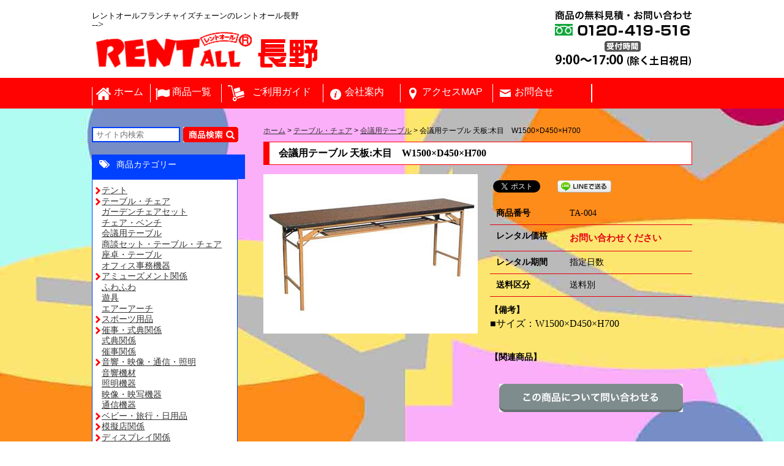

--- FILE ---
content_type: text/html; charset=UTF-8
request_url: http://rentall-nagano.com/tablechair/ta-004/
body_size: 41718
content:
<!doctype html>
<html lang="ja">
<head>
<meta charset="UTF-8" />
<meta http-equiv="imagetoolbar" content="no" />
<meta http-equiv="X-UA-Compatible" content="IE=Edge" />
<meta name="viewport" content="width=device-width, initial-scale=1, minimum-scale=1, maximum-scale=1, user-scalable=yes">

<link rel="stylesheet" href="http://rentall-nagano.com/wp/wp-content/themes/rentall_nagano/style.css">
<link rel="stylesheet" href="http://rentall-nagano.com/wp/wp-content/themes/rentall_nagano/sp.css">
<link rel="stylesheet" href="http://rentall-nagano.com/wp/wp-content/themes/rentall_nagano/PIE.htc">
	<style>img:is([sizes="auto" i], [sizes^="auto," i]) { contain-intrinsic-size: 3000px 1500px }</style>
	
		<!-- All in One SEO 4.9.1.1 - aioseo.com -->
		<title>会議用テーブル 天板:木目 W1500×D450×H700 | レントオール長野</title>
	<meta name="robots" content="max-image-preview:large" />
	<link rel="canonical" href="http://rentall-nagano.com/tablechair/ta-004/" />
	<meta name="generator" content="All in One SEO (AIOSEO) 4.9.1.1" />
		<meta property="og:locale" content="ja_JP" />
		<meta property="og:site_name" content="レントオール長野 | レントオールフランチャイズチェーンのレントオール長野" />
		<meta property="og:type" content="article" />
		<meta property="og:title" content="会議用テーブル 天板:木目 W1500×D450×H700 | レントオール長野" />
		<meta property="og:url" content="http://rentall-nagano.com/tablechair/ta-004/" />
		<meta property="og:image" content="http://rentall-nagano.com/wp/wp-content/uploads/2016/02/slideshow01.jpg" />
		<meta property="og:image:width" content="980" />
		<meta property="og:image:height" content="300" />
		<meta property="article:published_time" content="2016-03-03T03:45:45+00:00" />
		<meta property="article:modified_time" content="2016-03-03T05:54:03+00:00" />
		<meta property="article:publisher" content="https://facebook.com/Rentall-Nagano" />
		<meta name="twitter:card" content="summary" />
		<meta name="twitter:site" content="@Rentall-Nagano" />
		<meta name="twitter:title" content="会議用テーブル 天板:木目 W1500×D450×H700 | レントオール長野" />
		<meta name="twitter:image" content="http://rentall-nagano.com/wp/wp-content/uploads/2016/02/slideshow01.jpg" />
		<script type="application/ld+json" class="aioseo-schema">
			{"@context":"https:\/\/schema.org","@graph":[{"@type":"BreadcrumbList","@id":"http:\/\/rentall-nagano.com\/tablechair\/ta-004\/#breadcrumblist","itemListElement":[{"@type":"ListItem","@id":"http:\/\/rentall-nagano.com#listItem","position":1,"name":"\u30db\u30fc\u30e0","item":"http:\/\/rentall-nagano.com","nextItem":{"@type":"ListItem","@id":"http:\/\/rentall-nagano.com\/tablechair\/#listItem","name":"\u30c6\u30fc\u30d6\u30eb\u30fb\u30c1\u30a7\u30a2"}},{"@type":"ListItem","@id":"http:\/\/rentall-nagano.com\/tablechair\/#listItem","position":2,"name":"\u30c6\u30fc\u30d6\u30eb\u30fb\u30c1\u30a7\u30a2","item":"http:\/\/rentall-nagano.com\/tablechair\/","nextItem":{"@type":"ListItem","@id":"http:\/\/rentall-nagano.com\/tablechairgroup\/meetingtable\/#listItem","name":"\u4f1a\u8b70\u7528\u30c6\u30fc\u30d6\u30eb"},"previousItem":{"@type":"ListItem","@id":"http:\/\/rentall-nagano.com#listItem","name":"\u30db\u30fc\u30e0"}},{"@type":"ListItem","@id":"http:\/\/rentall-nagano.com\/tablechairgroup\/meetingtable\/#listItem","position":3,"name":"\u4f1a\u8b70\u7528\u30c6\u30fc\u30d6\u30eb","item":"http:\/\/rentall-nagano.com\/tablechairgroup\/meetingtable\/","nextItem":{"@type":"ListItem","@id":"http:\/\/rentall-nagano.com\/tablechair\/ta-004\/#listItem","name":"\u4f1a\u8b70\u7528\u30c6\u30fc\u30d6\u30eb \u5929\u677f:\u6728\u76ee\u3000W1500\u00d7D450\u00d7H700"},"previousItem":{"@type":"ListItem","@id":"http:\/\/rentall-nagano.com\/tablechair\/#listItem","name":"\u30c6\u30fc\u30d6\u30eb\u30fb\u30c1\u30a7\u30a2"}},{"@type":"ListItem","@id":"http:\/\/rentall-nagano.com\/tablechair\/ta-004\/#listItem","position":4,"name":"\u4f1a\u8b70\u7528\u30c6\u30fc\u30d6\u30eb \u5929\u677f:\u6728\u76ee\u3000W1500\u00d7D450\u00d7H700","previousItem":{"@type":"ListItem","@id":"http:\/\/rentall-nagano.com\/tablechairgroup\/meetingtable\/#listItem","name":"\u4f1a\u8b70\u7528\u30c6\u30fc\u30d6\u30eb"}}]},{"@type":"Organization","@id":"http:\/\/rentall-nagano.com\/#organization","name":"\u30ec\u30f3\u30c8\u30aa\u30fc\u30eb\u9577\u91ce","description":"\u30ec\u30f3\u30c8\u30aa\u30fc\u30eb\u30d5\u30e9\u30f3\u30c1\u30e3\u30a4\u30ba\u30c1\u30a7\u30fc\u30f3\u306e\u30ec\u30f3\u30c8\u30aa\u30fc\u30eb\u9577\u91ce","url":"http:\/\/rentall-nagano.com\/","telephone":"+81262226611","logo":{"@type":"ImageObject","url":"http:\/\/rentall-nagano.com\/wp\/wp-content\/uploads\/2020\/04\/hd-logo2.png","@id":"http:\/\/rentall-nagano.com\/tablechair\/ta-004\/#organizationLogo","width":718,"height":79},"image":{"@id":"http:\/\/rentall-nagano.com\/tablechair\/ta-004\/#organizationLogo"},"sameAs":["https:\/\/facebook.com\/Rentall-Nagano","https:\/\/x.com\/Rentall-Nagano","https:\/\/instagram.com\/Rentall-Nagano","https:\/\/youtube.com\/Rentall-Nagano"]},{"@type":"WebPage","@id":"http:\/\/rentall-nagano.com\/tablechair\/ta-004\/#webpage","url":"http:\/\/rentall-nagano.com\/tablechair\/ta-004\/","name":"\u4f1a\u8b70\u7528\u30c6\u30fc\u30d6\u30eb \u5929\u677f:\u6728\u76ee W1500\u00d7D450\u00d7H700 | \u30ec\u30f3\u30c8\u30aa\u30fc\u30eb\u9577\u91ce","inLanguage":"ja","isPartOf":{"@id":"http:\/\/rentall-nagano.com\/#website"},"breadcrumb":{"@id":"http:\/\/rentall-nagano.com\/tablechair\/ta-004\/#breadcrumblist"},"datePublished":"2016-03-03T12:45:45+09:00","dateModified":"2016-03-03T14:54:03+09:00"},{"@type":"WebSite","@id":"http:\/\/rentall-nagano.com\/#website","url":"http:\/\/rentall-nagano.com\/","name":"\u30ec\u30f3\u30c8\u30aa\u30fc\u30eb\u9577\u91ce","description":"\u30ec\u30f3\u30c8\u30aa\u30fc\u30eb\u30d5\u30e9\u30f3\u30c1\u30e3\u30a4\u30ba\u30c1\u30a7\u30fc\u30f3\u306e\u30ec\u30f3\u30c8\u30aa\u30fc\u30eb\u9577\u91ce","inLanguage":"ja","publisher":{"@id":"http:\/\/rentall-nagano.com\/#organization"}}]}
		</script>
		<!-- All in One SEO -->

		<!-- This site uses the Google Analytics by MonsterInsights plugin v9.7.0 - Using Analytics tracking - https://www.monsterinsights.com/ -->
		<!-- Note: MonsterInsights is not currently configured on this site. The site owner needs to authenticate with Google Analytics in the MonsterInsights settings panel. -->
					<!-- No tracking code set -->
				<!-- / Google Analytics by MonsterInsights -->
		<script type="text/javascript">
/* <![CDATA[ */
window._wpemojiSettings = {"baseUrl":"https:\/\/s.w.org\/images\/core\/emoji\/15.0.3\/72x72\/","ext":".png","svgUrl":"https:\/\/s.w.org\/images\/core\/emoji\/15.0.3\/svg\/","svgExt":".svg","source":{"concatemoji":"http:\/\/rentall-nagano.com\/wp\/wp-includes\/js\/wp-emoji-release.min.js?ver=6.7.4"}};
/*! This file is auto-generated */
!function(i,n){var o,s,e;function c(e){try{var t={supportTests:e,timestamp:(new Date).valueOf()};sessionStorage.setItem(o,JSON.stringify(t))}catch(e){}}function p(e,t,n){e.clearRect(0,0,e.canvas.width,e.canvas.height),e.fillText(t,0,0);var t=new Uint32Array(e.getImageData(0,0,e.canvas.width,e.canvas.height).data),r=(e.clearRect(0,0,e.canvas.width,e.canvas.height),e.fillText(n,0,0),new Uint32Array(e.getImageData(0,0,e.canvas.width,e.canvas.height).data));return t.every(function(e,t){return e===r[t]})}function u(e,t,n){switch(t){case"flag":return n(e,"\ud83c\udff3\ufe0f\u200d\u26a7\ufe0f","\ud83c\udff3\ufe0f\u200b\u26a7\ufe0f")?!1:!n(e,"\ud83c\uddfa\ud83c\uddf3","\ud83c\uddfa\u200b\ud83c\uddf3")&&!n(e,"\ud83c\udff4\udb40\udc67\udb40\udc62\udb40\udc65\udb40\udc6e\udb40\udc67\udb40\udc7f","\ud83c\udff4\u200b\udb40\udc67\u200b\udb40\udc62\u200b\udb40\udc65\u200b\udb40\udc6e\u200b\udb40\udc67\u200b\udb40\udc7f");case"emoji":return!n(e,"\ud83d\udc26\u200d\u2b1b","\ud83d\udc26\u200b\u2b1b")}return!1}function f(e,t,n){var r="undefined"!=typeof WorkerGlobalScope&&self instanceof WorkerGlobalScope?new OffscreenCanvas(300,150):i.createElement("canvas"),a=r.getContext("2d",{willReadFrequently:!0}),o=(a.textBaseline="top",a.font="600 32px Arial",{});return e.forEach(function(e){o[e]=t(a,e,n)}),o}function t(e){var t=i.createElement("script");t.src=e,t.defer=!0,i.head.appendChild(t)}"undefined"!=typeof Promise&&(o="wpEmojiSettingsSupports",s=["flag","emoji"],n.supports={everything:!0,everythingExceptFlag:!0},e=new Promise(function(e){i.addEventListener("DOMContentLoaded",e,{once:!0})}),new Promise(function(t){var n=function(){try{var e=JSON.parse(sessionStorage.getItem(o));if("object"==typeof e&&"number"==typeof e.timestamp&&(new Date).valueOf()<e.timestamp+604800&&"object"==typeof e.supportTests)return e.supportTests}catch(e){}return null}();if(!n){if("undefined"!=typeof Worker&&"undefined"!=typeof OffscreenCanvas&&"undefined"!=typeof URL&&URL.createObjectURL&&"undefined"!=typeof Blob)try{var e="postMessage("+f.toString()+"("+[JSON.stringify(s),u.toString(),p.toString()].join(",")+"));",r=new Blob([e],{type:"text/javascript"}),a=new Worker(URL.createObjectURL(r),{name:"wpTestEmojiSupports"});return void(a.onmessage=function(e){c(n=e.data),a.terminate(),t(n)})}catch(e){}c(n=f(s,u,p))}t(n)}).then(function(e){for(var t in e)n.supports[t]=e[t],n.supports.everything=n.supports.everything&&n.supports[t],"flag"!==t&&(n.supports.everythingExceptFlag=n.supports.everythingExceptFlag&&n.supports[t]);n.supports.everythingExceptFlag=n.supports.everythingExceptFlag&&!n.supports.flag,n.DOMReady=!1,n.readyCallback=function(){n.DOMReady=!0}}).then(function(){return e}).then(function(){var e;n.supports.everything||(n.readyCallback(),(e=n.source||{}).concatemoji?t(e.concatemoji):e.wpemoji&&e.twemoji&&(t(e.twemoji),t(e.wpemoji)))}))}((window,document),window._wpemojiSettings);
/* ]]> */
</script>
<style id='wp-emoji-styles-inline-css' type='text/css'>

	img.wp-smiley, img.emoji {
		display: inline !important;
		border: none !important;
		box-shadow: none !important;
		height: 1em !important;
		width: 1em !important;
		margin: 0 0.07em !important;
		vertical-align: -0.1em !important;
		background: none !important;
		padding: 0 !important;
	}
</style>
<link rel='stylesheet' id='wp-block-library-css' href='http://rentall-nagano.com/wp/wp-includes/css/dist/block-library/style.min.css?ver=6.7.4' type='text/css' media='all' />
<link rel='stylesheet' id='aioseo/css/src/vue/standalone/blocks/table-of-contents/global.scss-css' href='http://rentall-nagano.com/wp/wp-content/plugins/all-in-one-seo-pack/dist/Lite/assets/css/table-of-contents/global.e90f6d47.css?ver=4.9.1.1' type='text/css' media='all' />
<style id='pdfemb-pdf-embedder-viewer-style-inline-css' type='text/css'>
.wp-block-pdfemb-pdf-embedder-viewer{max-width:none}

</style>
<style id='classic-theme-styles-inline-css' type='text/css'>
/*! This file is auto-generated */
.wp-block-button__link{color:#fff;background-color:#32373c;border-radius:9999px;box-shadow:none;text-decoration:none;padding:calc(.667em + 2px) calc(1.333em + 2px);font-size:1.125em}.wp-block-file__button{background:#32373c;color:#fff;text-decoration:none}
</style>
<style id='global-styles-inline-css' type='text/css'>
:root{--wp--preset--aspect-ratio--square: 1;--wp--preset--aspect-ratio--4-3: 4/3;--wp--preset--aspect-ratio--3-4: 3/4;--wp--preset--aspect-ratio--3-2: 3/2;--wp--preset--aspect-ratio--2-3: 2/3;--wp--preset--aspect-ratio--16-9: 16/9;--wp--preset--aspect-ratio--9-16: 9/16;--wp--preset--color--black: #000000;--wp--preset--color--cyan-bluish-gray: #abb8c3;--wp--preset--color--white: #ffffff;--wp--preset--color--pale-pink: #f78da7;--wp--preset--color--vivid-red: #cf2e2e;--wp--preset--color--luminous-vivid-orange: #ff6900;--wp--preset--color--luminous-vivid-amber: #fcb900;--wp--preset--color--light-green-cyan: #7bdcb5;--wp--preset--color--vivid-green-cyan: #00d084;--wp--preset--color--pale-cyan-blue: #8ed1fc;--wp--preset--color--vivid-cyan-blue: #0693e3;--wp--preset--color--vivid-purple: #9b51e0;--wp--preset--gradient--vivid-cyan-blue-to-vivid-purple: linear-gradient(135deg,rgba(6,147,227,1) 0%,rgb(155,81,224) 100%);--wp--preset--gradient--light-green-cyan-to-vivid-green-cyan: linear-gradient(135deg,rgb(122,220,180) 0%,rgb(0,208,130) 100%);--wp--preset--gradient--luminous-vivid-amber-to-luminous-vivid-orange: linear-gradient(135deg,rgba(252,185,0,1) 0%,rgba(255,105,0,1) 100%);--wp--preset--gradient--luminous-vivid-orange-to-vivid-red: linear-gradient(135deg,rgba(255,105,0,1) 0%,rgb(207,46,46) 100%);--wp--preset--gradient--very-light-gray-to-cyan-bluish-gray: linear-gradient(135deg,rgb(238,238,238) 0%,rgb(169,184,195) 100%);--wp--preset--gradient--cool-to-warm-spectrum: linear-gradient(135deg,rgb(74,234,220) 0%,rgb(151,120,209) 20%,rgb(207,42,186) 40%,rgb(238,44,130) 60%,rgb(251,105,98) 80%,rgb(254,248,76) 100%);--wp--preset--gradient--blush-light-purple: linear-gradient(135deg,rgb(255,206,236) 0%,rgb(152,150,240) 100%);--wp--preset--gradient--blush-bordeaux: linear-gradient(135deg,rgb(254,205,165) 0%,rgb(254,45,45) 50%,rgb(107,0,62) 100%);--wp--preset--gradient--luminous-dusk: linear-gradient(135deg,rgb(255,203,112) 0%,rgb(199,81,192) 50%,rgb(65,88,208) 100%);--wp--preset--gradient--pale-ocean: linear-gradient(135deg,rgb(255,245,203) 0%,rgb(182,227,212) 50%,rgb(51,167,181) 100%);--wp--preset--gradient--electric-grass: linear-gradient(135deg,rgb(202,248,128) 0%,rgb(113,206,126) 100%);--wp--preset--gradient--midnight: linear-gradient(135deg,rgb(2,3,129) 0%,rgb(40,116,252) 100%);--wp--preset--font-size--small: 13px;--wp--preset--font-size--medium: 20px;--wp--preset--font-size--large: 36px;--wp--preset--font-size--x-large: 42px;--wp--preset--spacing--20: 0.44rem;--wp--preset--spacing--30: 0.67rem;--wp--preset--spacing--40: 1rem;--wp--preset--spacing--50: 1.5rem;--wp--preset--spacing--60: 2.25rem;--wp--preset--spacing--70: 3.38rem;--wp--preset--spacing--80: 5.06rem;--wp--preset--shadow--natural: 6px 6px 9px rgba(0, 0, 0, 0.2);--wp--preset--shadow--deep: 12px 12px 50px rgba(0, 0, 0, 0.4);--wp--preset--shadow--sharp: 6px 6px 0px rgba(0, 0, 0, 0.2);--wp--preset--shadow--outlined: 6px 6px 0px -3px rgba(255, 255, 255, 1), 6px 6px rgba(0, 0, 0, 1);--wp--preset--shadow--crisp: 6px 6px 0px rgba(0, 0, 0, 1);}:where(.is-layout-flex){gap: 0.5em;}:where(.is-layout-grid){gap: 0.5em;}body .is-layout-flex{display: flex;}.is-layout-flex{flex-wrap: wrap;align-items: center;}.is-layout-flex > :is(*, div){margin: 0;}body .is-layout-grid{display: grid;}.is-layout-grid > :is(*, div){margin: 0;}:where(.wp-block-columns.is-layout-flex){gap: 2em;}:where(.wp-block-columns.is-layout-grid){gap: 2em;}:where(.wp-block-post-template.is-layout-flex){gap: 1.25em;}:where(.wp-block-post-template.is-layout-grid){gap: 1.25em;}.has-black-color{color: var(--wp--preset--color--black) !important;}.has-cyan-bluish-gray-color{color: var(--wp--preset--color--cyan-bluish-gray) !important;}.has-white-color{color: var(--wp--preset--color--white) !important;}.has-pale-pink-color{color: var(--wp--preset--color--pale-pink) !important;}.has-vivid-red-color{color: var(--wp--preset--color--vivid-red) !important;}.has-luminous-vivid-orange-color{color: var(--wp--preset--color--luminous-vivid-orange) !important;}.has-luminous-vivid-amber-color{color: var(--wp--preset--color--luminous-vivid-amber) !important;}.has-light-green-cyan-color{color: var(--wp--preset--color--light-green-cyan) !important;}.has-vivid-green-cyan-color{color: var(--wp--preset--color--vivid-green-cyan) !important;}.has-pale-cyan-blue-color{color: var(--wp--preset--color--pale-cyan-blue) !important;}.has-vivid-cyan-blue-color{color: var(--wp--preset--color--vivid-cyan-blue) !important;}.has-vivid-purple-color{color: var(--wp--preset--color--vivid-purple) !important;}.has-black-background-color{background-color: var(--wp--preset--color--black) !important;}.has-cyan-bluish-gray-background-color{background-color: var(--wp--preset--color--cyan-bluish-gray) !important;}.has-white-background-color{background-color: var(--wp--preset--color--white) !important;}.has-pale-pink-background-color{background-color: var(--wp--preset--color--pale-pink) !important;}.has-vivid-red-background-color{background-color: var(--wp--preset--color--vivid-red) !important;}.has-luminous-vivid-orange-background-color{background-color: var(--wp--preset--color--luminous-vivid-orange) !important;}.has-luminous-vivid-amber-background-color{background-color: var(--wp--preset--color--luminous-vivid-amber) !important;}.has-light-green-cyan-background-color{background-color: var(--wp--preset--color--light-green-cyan) !important;}.has-vivid-green-cyan-background-color{background-color: var(--wp--preset--color--vivid-green-cyan) !important;}.has-pale-cyan-blue-background-color{background-color: var(--wp--preset--color--pale-cyan-blue) !important;}.has-vivid-cyan-blue-background-color{background-color: var(--wp--preset--color--vivid-cyan-blue) !important;}.has-vivid-purple-background-color{background-color: var(--wp--preset--color--vivid-purple) !important;}.has-black-border-color{border-color: var(--wp--preset--color--black) !important;}.has-cyan-bluish-gray-border-color{border-color: var(--wp--preset--color--cyan-bluish-gray) !important;}.has-white-border-color{border-color: var(--wp--preset--color--white) !important;}.has-pale-pink-border-color{border-color: var(--wp--preset--color--pale-pink) !important;}.has-vivid-red-border-color{border-color: var(--wp--preset--color--vivid-red) !important;}.has-luminous-vivid-orange-border-color{border-color: var(--wp--preset--color--luminous-vivid-orange) !important;}.has-luminous-vivid-amber-border-color{border-color: var(--wp--preset--color--luminous-vivid-amber) !important;}.has-light-green-cyan-border-color{border-color: var(--wp--preset--color--light-green-cyan) !important;}.has-vivid-green-cyan-border-color{border-color: var(--wp--preset--color--vivid-green-cyan) !important;}.has-pale-cyan-blue-border-color{border-color: var(--wp--preset--color--pale-cyan-blue) !important;}.has-vivid-cyan-blue-border-color{border-color: var(--wp--preset--color--vivid-cyan-blue) !important;}.has-vivid-purple-border-color{border-color: var(--wp--preset--color--vivid-purple) !important;}.has-vivid-cyan-blue-to-vivid-purple-gradient-background{background: var(--wp--preset--gradient--vivid-cyan-blue-to-vivid-purple) !important;}.has-light-green-cyan-to-vivid-green-cyan-gradient-background{background: var(--wp--preset--gradient--light-green-cyan-to-vivid-green-cyan) !important;}.has-luminous-vivid-amber-to-luminous-vivid-orange-gradient-background{background: var(--wp--preset--gradient--luminous-vivid-amber-to-luminous-vivid-orange) !important;}.has-luminous-vivid-orange-to-vivid-red-gradient-background{background: var(--wp--preset--gradient--luminous-vivid-orange-to-vivid-red) !important;}.has-very-light-gray-to-cyan-bluish-gray-gradient-background{background: var(--wp--preset--gradient--very-light-gray-to-cyan-bluish-gray) !important;}.has-cool-to-warm-spectrum-gradient-background{background: var(--wp--preset--gradient--cool-to-warm-spectrum) !important;}.has-blush-light-purple-gradient-background{background: var(--wp--preset--gradient--blush-light-purple) !important;}.has-blush-bordeaux-gradient-background{background: var(--wp--preset--gradient--blush-bordeaux) !important;}.has-luminous-dusk-gradient-background{background: var(--wp--preset--gradient--luminous-dusk) !important;}.has-pale-ocean-gradient-background{background: var(--wp--preset--gradient--pale-ocean) !important;}.has-electric-grass-gradient-background{background: var(--wp--preset--gradient--electric-grass) !important;}.has-midnight-gradient-background{background: var(--wp--preset--gradient--midnight) !important;}.has-small-font-size{font-size: var(--wp--preset--font-size--small) !important;}.has-medium-font-size{font-size: var(--wp--preset--font-size--medium) !important;}.has-large-font-size{font-size: var(--wp--preset--font-size--large) !important;}.has-x-large-font-size{font-size: var(--wp--preset--font-size--x-large) !important;}
:where(.wp-block-post-template.is-layout-flex){gap: 1.25em;}:where(.wp-block-post-template.is-layout-grid){gap: 1.25em;}
:where(.wp-block-columns.is-layout-flex){gap: 2em;}:where(.wp-block-columns.is-layout-grid){gap: 2em;}
:root :where(.wp-block-pullquote){font-size: 1.5em;line-height: 1.6;}
</style>
<link rel='stylesheet' id='biz-cal-style-css' href='http://rentall-nagano.com/wp/wp-content/plugins/biz-calendar/biz-cal.css?ver=2.2.0' type='text/css' media='all' />
<link rel='stylesheet' id='wp-pagenavi-css' href='http://rentall-nagano.com/wp/wp-content/plugins/wp-pagenavi/pagenavi-css.css?ver=2.70' type='text/css' media='all' />
<script type="text/javascript" src="http://rentall-nagano.com/wp/wp-includes/js/jquery/jquery.min.js?ver=3.7.1" id="jquery-core-js"></script>
<script type="text/javascript" src="http://rentall-nagano.com/wp/wp-includes/js/jquery/jquery-migrate.min.js?ver=3.4.1" id="jquery-migrate-js"></script>
<script type="text/javascript" id="biz-cal-script-js-extra">
/* <![CDATA[ */
var bizcalOptions = {"holiday_title":"\u571f\u65e5\u3068\u795d\u65e5\u3092\u5b9a\u4f11\u65e5\u3068\u3055\u305b\u3066\u9802\u3044\u3066\u3044\u307e\u3059\u3002\uff08\u4f1a\u5834\u8a2d\u55b6\u3001\u73fe\u5730\u914d\u9001\u306f\u571f\u65e5\u795d\u65e5\u3082\u304a\u627f\u308a\u3044\u305f\u3057\u307e\u3059\u3002\uff09","sun":"on","sat":"on","holiday":"on","temp_holidays":"2016-12-30\r\n2016-12-31\r\n2017-10-09\r\n2017-11-03\r\n2017-11-23\r\n2017-12-29\r\n2018-01-01\r\n2018-01-02\r\n2018-01-03\r\n2018-01-04\r\n2018-01-08\r\n2020-02-11\r\n2018-02-12\r\n2020-02-24\r\n2018-03-21\r\n2018-04-30\r\n2018-05-03\r\n2018-05-04\r\n2018-07-16\r\n2018-09-17\r\n2018-09-24\r\n2018-10-08\r\n2018-11-23\r\n2018-12-01\r\n2018-12-08\r\n2018-12-15\r\n2018-12-22\r\n2018-12-24\r\n2018-12-29\r\n2018-12-30\r\n2018-12-31\r\n2019-01-01\r\n2019-01-02\r\n2019-01-03\r\n2019-01-04\r\n2019-01-05\r\n2019-01-06\r\n2019-01-12\r\n2019-01-19\r\n2019-01-26\r\n2019-02-02\r\n2019-02-09\r\n2019-02-16\r\n2019-02-23\r\n2019-03-02\r\n2019-03-09\r\n2019-03-16\r\n2019-03-23\r\n2019-03-30\r\n2019-04-29\r\n2019-05-03\r\n2019-05-04\r\n2019-05-05\r\n2019-05-06\r\n2019-07-15\r\n2019-08-11\r\n2019-08-12\r\n2019-08-13\r\n2019-08-14\r\n2019-08-15\r\n2019-08-16\r\n2019-09-16\r\n2019-09-23\r\n2019-10-14\r\n2019-11-04\r\n2019-11-23\r\n2019-12-28\r\n2019-12-30\r\n2019-12-31\r\n2019-12-07\r\n2019-12-14\r\n2019-12-21\r\n2020-01-01\r\n2020-01-02\r\n2020-01-03\r\n2020-01-04\r\n2020-01-11\r\n2020-01-13\r\n2020-01-18\r\n2020-01-25\r\n2020-02-01\r\n2020-02-08\r\n2020-02-15\r\n2020-02-22\r\n2020-02-29\r\n2020-03-07\r\n2020-03-14\r\n2020-03-20\r\n2020-03-21\r\n2020-03-28\r\n2020-04-04\r\n2020-04-11\r\n2020-04-18\r\n2020-04-25\r\n2020-04-29\r\n2020-05-02\r\n2020-05-04\r\n2020-05-05\r\n2020-05-06\r\n2020-05-09\r\n2020-05-16\r\n2020-05-23\r\n2020-05-30\r\n2020-06-06\r\n2020-06-13\r\n2020-06-20\r\n2020-06-27\r\n2020-07-04\r\n2020-07-11\r\n2020-07-18\r\n2020-07-25\r\n2020-08-01\r\n2020-08-08\r\n2020-08-10\r\n2020-08-15\r\n2020-08-22\r\n2020-08-29\r\n2020-08-09\r\n2020-08-13\r\n2020-08-14\r\n2020-08-16\r\n2020-09-06\r\n2020-09-13\r\n2020-09-20\r\n2020-09-21\r\n2020-09-22\r\n2020-09-27\r\n2020-12-05\r\n2020-12-12\r\n2020-12-19\r\n2020-12-26\r\n2020-12-30\r\n2020-12-31\r\n2021-01-01\r\n2021-01-02\r\n2021-01-03\r\n2021-01-04\r\n2021-01-09\r\n2021-01-11\r\n2021-01-16\r\n2021-01-23\r\n2021-01-30\r\n2021-02-06\r\n2021-02-11\r\n2021-02-13\r\n2021-02-20\r\n2021-02-23\r\n2021-02-27\r\n2021-03-06\r\n2021-03-13\r\n2021-03-20\r\n2021-03-27\r\n2021-04-04\r\n2021-04-11\r\n2021-04-18\r\n2021-04-25\r\n2021-04-29\r\n2021-05-01\r\n2021-05-02\r\n2021-05-03\r\n2021-05-04\r\n2021-05-05\r\n2021-05-08\r\n2021-05-15\r\n2021-05-22\r\n2021-05-29\r\n2021-06-05\r\n2021-06-12\r\n2021-06-19\r\n2021-06-26\r\n2021-07-03\r\n2021-07-10\r\n2021-07-17\r\n2021-07-19\r\n2021-07-24\r\n2021-07-31\r\n2021-08-01\r\n2021-08-07\r\n2021-08-08\r\n2021-08-09\r\n2021-08-13\r\n2021-08-14\r\n2021-08-15\r\n2021-08-16\r\n2021-08-21\r\n2021-08-22\r\n2021-08-28\r\n2021-08-29\r\n2021-09-04\r\n2021-09-05\r\n2021-09-11\r\n2021-09-12\r\n2021-09-18\r\n2021-09-19\r\n2021-09-20\r\n2021-09-23\r\n2021-09-25\r\n2021-09-26\r\n2021-10-02\r\n2021-10-03\r\n2021-10-09\r\n2021-10-10\r\n2021-10-16\r\n2021-10-17\r\n2021-10-23\r\n2021-10-24\r\n2021-10-30\r\n2021-10-31\r\n2021-11-23\r\n2021-12-30\r\n2021-12-31\r\n2022-01-01\r\n2022-01-02\r\n2022-01-03\r\n2022-01-03\r\n2022-01-04\r\n2022-01-10\r\n2022-02-11\r\n2022-02-23\r\n2022-03-21\r\n2022-04-29\r\n2022-05-03\r\n2022-05-04\r\n2022-05-05\r\n2022-07-18\r\n2022-08-11\r\n2022-09-19\r\n2022-09-23\r\n2022-10-10\r\n2022-11-03\r\n2022-11-23\r\n2022-12-30\r\n2022-12-31\r\n2023-01-01\r\n2023-01-02\r\n2023-01-03\r\n2023-01-04\r\n2023-01-09\r\n2023-02-11\r\n2023-02-23\r\n2023-03-21\r\n2023-04-30\r\n2023-05-03\r\n2023-05-04\r\n2023-05-05\r\n2023-07-17\r\n2023-08-11\r\n2023-09-18\r\n2023-09-23\r\n2023-10-09\r\n2023-11-03\r\n2023-11-23\r\n2023-12-29\r\n2024-01-01\r\n2024-01-02\r\n2024-01-03\r\n2024-01-04\r\n2024-01-06\r\n2024-01-07\r\n2024-01-08\r\n2024-01-13\r\n2024-01-14\r\n2024-01-20\r\n2024-01-21\r\n2024-01-27\r\n2024-01-28\r\n2024-02-12\r\n2024-02-23\r\n2024-03-18\r\n2024-03-19\r\n2024-03-20\r\n2024-03-21\r\n2024-12-30\r\n2024-12-31\r\n2025-01-01\r\n2025-01-02\r\n2025-01-03\r\n2025-01-04\r\n2025-01-05\r\n2025-01-13\r\n2025-02-11\r\n2025-02-24\r\n2025-03-20\r\n\r\n","temp_weekdays":"2024-12-28","eventday_title":"","eventday_url":"","eventdays":"","month_limit":"\u5236\u9650\u306a\u3057","nextmonthlimit":"6","prevmonthlimit":"3","plugindir":"http:\/\/rentall-nagano.com\/wp\/wp-content\/plugins\/biz-calendar\/","national_holiday":""};
/* ]]> */
</script>
<script type="text/javascript" src="http://rentall-nagano.com/wp/wp-content/plugins/biz-calendar/calendar.js?ver=2.2.0" id="biz-cal-script-js"></script>
<link rel="https://api.w.org/" href="http://rentall-nagano.com/wp-json/" /><link rel="EditURI" type="application/rsd+xml" title="RSD" href="http://rentall-nagano.com/wp/xmlrpc.php?rsd" />
<meta name="generator" content="WordPress 6.7.4" />
<link rel='shortlink' href='http://rentall-nagano.com/?p=557' />
<link rel="alternate" title="oEmbed (JSON)" type="application/json+oembed" href="http://rentall-nagano.com/wp-json/oembed/1.0/embed?url=http%3A%2F%2Frentall-nagano.com%2Ftablechair%2Fta-004%2F" />
<link rel="alternate" title="oEmbed (XML)" type="text/xml+oembed" href="http://rentall-nagano.com/wp-json/oembed/1.0/embed?url=http%3A%2F%2Frentall-nagano.com%2Ftablechair%2Fta-004%2F&#038;format=xml" />
<script type="text/javascript">
	window._se_plugin_version = '8.1.9';
</script>
<link rel="shortcut icon" type="image/x-icon" href="http://rentall-nagano.com/wp/wp-content/themes/rentall_nagano/images/favicon.ico" />

<!-- BEGIN: WP Social Bookmarking Light HEAD --><script>
    (function (d, s, id) {
        var js, fjs = d.getElementsByTagName(s)[0];
        if (d.getElementById(id)) return;
        js = d.createElement(s);
        js.id = id;
        js.src = "//connect.facebook.net/ja_JP/sdk.js#xfbml=1&version=v2.7";
        fjs.parentNode.insertBefore(js, fjs);
    }(document, 'script', 'facebook-jssdk'));
</script>
<style type="text/css">.wp_social_bookmarking_light{
    border: 0 !important;
    padding: 10px 0 20px 0 !important;
    margin: 0 !important;
}
.wp_social_bookmarking_light div{
    float: left !important;
    border: 0 !important;
    padding: 0 !important;
    margin: 0 5px 0px 0 !important;
    min-height: 30px !important;
    line-height: 18px !important;
    text-indent: 0 !important;
}
.wp_social_bookmarking_light img{
    border: 0 !important;
    padding: 0;
    margin: 0;
    vertical-align: top !important;
}
.wp_social_bookmarking_light_clear{
    clear: both !important;
}
#fb-root{
    display: none;
}
.wsbl_twitter{
    width: 100px;
}
.wsbl_facebook_like iframe{
    max-width: none !important;
}
.wsbl_pinterest a{
    border: 0px !important;
}
</style>
<!-- END: WP Social Bookmarking Light HEAD -->
<link rel="icon" href="http://rentall-nagano.com/wp/wp-content/uploads/2020/02/favicon.ico" sizes="32x32" />
<link rel="icon" href="http://rentall-nagano.com/wp/wp-content/uploads/2020/02/favicon.ico" sizes="192x192" />
<link rel="apple-touch-icon" href="http://rentall-nagano.com/wp/wp-content/uploads/2020/02/favicon.ico" />
<meta name="msapplication-TileImage" content="http://rentall-nagano.com/wp/wp-content/uploads/2020/02/favicon.ico" />
		<style type="text/css" id="wp-custom-css">
			/*グローバルメニューセンタリング*/
#navi ul{
text-align: center;
}		</style>
		<script type="text/javascript" src="http://rentall-nagano.com/wp/wp-content/themes/rentall_nagano/js/heightLine.js"></script>
<script type="text/javascript" src="http://rentall-nagano.com/wp/wp-content/themes/rentall_nagano/js/smartRollover.js"></script>
<script type="text/javascript" src="http://rentall-nagano.com/wp/wp-content/themes/rentall_nagano/js/jquery.smoothScroll.js"></script>
<script type="text/javascript" src="http://rentall-nagano.com/wp/wp-content/themes/rentall_nagano/js/respond.js"></script>
<!--[if lt IE 9]>
<script src="./js/html5shiv.js"></script>
<script src="http://css3-mediaqueries-js.googlecode.com/svn/trunk/css3-mediaqueries.js"></script>
<link rel="stylesheet" href="./css/style.css" type="text/css" media="screen" />
<![endif]-->
<!--[if IE]>
<script src="http://html5shiv.googlecode.com/svn/trunk/html5.js"></script>
<![endif]-->
<!--[if IE 8 ]><html class="ie8"><![endif]-->
<!--[if IE 7 ]><html class="ie7"><![endif]-->

<link rel="apple-touch-icon" href="images/touch-icon.png" />
<link rel="shortcut icon" href="images/favicon.ico" />
<meta name="description" content="会議用テーブル 天板:木目 W1500×D450×H700 | レントオール長野 - レントオールフランチャイズチェーンのレントオール長野">
</head>
<body>
<script>
  (function(i,s,o,g,r,a,m){i['GoogleAnalyticsObject']=r;i[r]=i[r]||function(){
  (i[r].q=i[r].q||[]).push(arguments)},i[r].l=1*new Date();a=s.createElement(o),
  m=s.getElementsByTagName(o)[0];a.async=1;a.src=g;m.parentNode.insertBefore(a,m)
  })(window,document,'script','//www.google-analytics.com/analytics.js','ga');

  ga('create', 'UA-74430966-1', 'auto');
  ga('send', 'pageview');

</script><header>
<div id="headerArea" class="clearfix">
<div id="hd-leftCol">
<p>レントオールフランチャイズチェーンのレントオール長野</p>
	
<!--3/13上記に置き換え<!--5/4上記に置き換え
<h1 id="logo"><a href="http://rentall-nagano.com/%e3%81%8a%e5%95%8f%e3%81%84%e5%90%88%e3%82%8f%e3%81%9b/"></a></h1>	
-->	-->
	

<h1 id="logo"><a href="http://rentall-nagano.com">レントオール長野</a></h1>


<!-- //#hd-leftCol--></div>
<div id="hd-rightCol" class="clearfix">
<h2 id="hd-tel">0120-419-516</h2>
<!-- //#hd-rightCol--></div>
<!-- スマホメニュー -->
<div id="headR" class="clearfix">
<div id="panelBtn"><a itemprop="url" href="tel:0120419516">電話：0120-419-516</a></div>
<!--
<div id="panel"><div id="panelBox">
<nav id="grobalNaviS">
<ul class="clearfix">
<li id="navis01"><a itemprop="url" href="tel:0120419516">電話：0120-419-516</a></li>
<li id="navis02"><a itemprop="url" href="">メニュー</a></li>
<li id="navis03"><a itemprop="url" href="">メニュー</a></li>
<li id="navis04"><a itemprop="url" href="">メニュー</a></li>
<li id="navis05"><a itemprop="url" href="">メニュー</a></li>
<li id="navis06"><a itemprop="url" href="">メニュー</a></li>
<li id="navis07"><a itemprop="url" href="">メニュー</a></li>
<li id="navis08"><a itemprop="url" href="">メニュー</a></li>
<li id="navis09"><a itemprop="url" href="">メニュー</a></li>
</ul>
</nav>
</div>
</div>
-->
<!-- //#headR --></div>
<!-- //#headerArea --></div>
</header>
<div id="container" class="clearfix">
	
<!-- メニュー　-->
<nav><div id="menu"><ul class="main"><li id="gnav01"><div class="first"><a href="http://rentall-nagano.com">ホーム</a></div></li><li id="gnav02"><a href="http://rentall-nagano.com/product">商品一覧</a></li><li id="gnav03"><a href="http://rentall-nagano.com/guide">ご利用ガイド</a></li><li id="gnav04"><a href="http://rentall-nagano.com/company">会社案内</a></li><li id="gnav05"><a href="/company#access">アクセスMAP</a></li>
	
	
<li id="gnav06"><a href="http://rentall-nagano.com/contact">お問合せ</a></li>
<li id=""><a href="http://rentall-nagano.com/contact-2"></a></li></ul>
	<!-- //.main--></div><!-- //div#menu--></nav>
	
	
	

<div id="contents" class="clearfix">
<div id="sidebar">

<form action="http://rentall-nagano.com/" method="get" id="searchform" class="searchform">
    <input type="text" value="" name="s" id="s" placeholder="サイト内検索">
    <input type="submit" id="searchSubmit" value="">
</form>

<nav id="cat-all-nav" class="menu-cat-container"><ul id="menu-cat" class="menu">
<h4 id="sd_Category"><a href="#">商品カテゴリー</a></h4>
<ul class="categories">
<li class="parent-category"><a href="http://rentall-nagano.com/tent/">テント</a></li>
<li class="parent-category"><a href="http://rentall-nagano.com/tablechair/">テーブル・チェア</a></li>
<li class="child-category"><a href="http://rentall-nagano.com/tablechairgroup/gardenchairset/">ガーデンチェアセット</a></li>
<li class="child-category"><a href="http://rentall-nagano.com/tablechairgroup/chairbench/">チェア・ベンチ</a></li>
<li class="child-category"><a href="http://rentall-nagano.com/tablechairgroup/meetingtable/">会議用テーブル</a></li>
<li class="child-category"><a href="http://rentall-nagano.com/tablechairgroup/negotiationset/">商談セット・テーブル・チェア</a></li>
<li class="child-category"><a href="http://rentall-nagano.com/tablechairgroup/lowtable/">座卓・テーブル</a></li>
<li class="child-category"><a href="http://rentall-nagano.com/tablechairgroup/office/">オフィス事務機器</a></li>
<li class="parent-category"><a href="http://rentall-nagano.com/amusement/">アミューズメント関係</a></li>
<li class="child-category"><a href="http://rentall-nagano.com/amusementgroup/fuwafuwa/">ふわふわ</a></li>
<li class="child-category"><a href="http://rentall-nagano.com/amusementgroup/plaything/">遊具</a></li>
<li class="child-category"><a href="http://rentall-nagano.com/amusementgroup/airarch/">エアーアーチ</a></li>
<li class="parent-category"><a href="http://rentall-nagano.com/sports/">スポーツ用品</a></li>
<li class="parent-category"><a href="http://rentall-nagano.com/ceremony/">催事・式典関係</a></li>
<li class="child-category"><a href="http://rentall-nagano.com/ceremonygroup/celebrate/">式典関係</a></li>
<li class="child-category"><a href="http://rentall-nagano.com/ceremonygroup/specialevent/">催事関係</a></li>
<li class="parent-category"><a href="http://rentall-nagano.com/audio/">音響・映像・通信・照明</a></li>
<li class="child-category"><a href="http://rentall-nagano.com/audio/">音響機材</a></li>
<li class="child-category"><a href="http://rentall-nagano.com/audiogroup/lightingequipment/">照明機器</a></li>
<li class="child-category"><a href="http://rentall-nagano.com/audiogroup/projector/">映像・映写機器</a></li>
<li class="child-category"><a href="http://rentall-nagano.com/audiogroup/communication/">通信機器</a></li>
<li class="parent-category"><a href="http://rentall-nagano.com/baby/">ベビー・旅行・日用品</a></li>
<li class="parent-category"><a href="http://rentall-nagano.com/stalls/">模擬店関係</a></li>
<li class="parent-category"><a href="http://rentall-nagano.com/displays/">ディスプレイ関係</a></li>
<li class="parent-category"><a href="http://rentall-nagano.com/others/">その他</a></li>
<li class="child-category"><a href="http://rentall-nagano.com/othersgroup/dynamo">発電機</a></li>
<li class="child-category"><a href="http://rentall-nagano.com/othersgroup/airconditioner">冷・暖房機器</a></li>
<li class="child-category"><a href="http://rentall-nagano.com/othersgroup/panel">パネル関係</a></li>
</ul>

<ul class="banner">
<li><a href="http://www.rent-all.co.jp/" target="_blank"><img src="http://rentall-nagano.com/wp/wp-content/themes/rentall_nagano/images/rentall-bnr.png" alt="全国のレントオールへ"></a></li>
<li><a href="https://www.facebook.com/profile.php?id=100009116866617&fref=ts" target="_blank"><img src="http://rentall-nagano.com/wp/wp-content/themes/rentall_nagano/images/fb-bnr.png" alt="facebookもチェック"></a></li>
</ul>

<li id="bizcalendar-2" class="widget widget_bizcalendar"><div id='biz_calendar'></div></li>
<!-- //#sidebar --></div>
<div id="contentsArea">
<div id="breadcrumbs">
<!-- Breadcrumb NavXT 7.4.1 -->
<a rel="v:url" property="v:title" title="ホーム" href="http://rentall-nagano.com" class="home">ホーム</a></span> &gt; <span property="itemListElement" typeof="ListItem"><a property="item" typeof="WebPage" title="Go to テーブル・チェア." href="http://rentall-nagano.com/tablechair/" class="archive post-tablechair-archive"><span property="name">テーブル・チェア</span></a><meta property="position" content="2"></span> &gt; <span property="itemListElement" typeof="ListItem"><a property="item" typeof="WebPage" title="Go to the 会議用テーブル テーブル・チェアの種類 archives." href="http://rentall-nagano.com/tablechairgroup/meetingtable/" class="taxonomy tablechairgroup" ><span property="name">会議用テーブル</span></a><meta property="position" content="3"></span> &gt; <span property="itemListElement" typeof="ListItem"><span property="name">会議用テーブル 天板:木目　W1500×D450×H700</span><meta property="position" content="4"></span><!-- breadcrumbs --></div>

<h3 class="entyTitle">会議用テーブル 天板:木目　W1500×D450×H700</h3>
        <article id="post-557" class="page post-557 tablechair type-tablechair status-publish hentry tablechairgroup-meetingtable">
<div class="itemInfo">
<div class="itemPic">
<ul>
<li><img src="http://rentall-nagano.com/wp/wp-content/uploads/2016/03/TA-004_A1.jpg" alt="" /></li>
</ul>
<!--/.itemPic--></div>   

<div class="itemTxt">
<div class='wp_social_bookmarking_light'>        <div class="wsbl_facebook_like"><div id="fb-root"></div><fb:like href="http://rentall-nagano.com/tablechair/ta-004/" layout="button_count" action="like" width="100" share="false" show_faces="false" ></fb:like></div>        <div class="wsbl_twitter"><a href="https://twitter.com/share" class="twitter-share-button" data-url="http://rentall-nagano.com/tablechair/ta-004/" data-text="会議用テーブル 天板:木目　W1500×D450×H700">Tweet</a></div>        <div class="wsbl_line"><a href='http://line.me/R/msg/text/?%E4%BC%9A%E8%AD%B0%E7%94%A8%E3%83%86%E3%83%BC%E3%83%96%E3%83%AB%20%E5%A4%A9%E6%9D%BF%3A%E6%9C%A8%E7%9B%AE%E3%80%80W1500%C3%97D450%C3%97H700%0D%0Ahttp%3A%2F%2Frentall-nagano.com%2Ftablechair%2Fta-004%2F' title='LINEで送る' rel=nofollow class='wp_social_bookmarking_light_a' ><img src='http://rentall-nagano.com/wp/wp-content/plugins/wp-social-bookmarking-light/public/images/line88x20.png' alt='LINEで送る' title='LINEで送る' width='88' height='20' class='wp_social_bookmarking_light_img' /></a></div></div>
<br class='wp_social_bookmarking_light_clear' />
<table>
<tr>
<th>商品番号</th>
<td>TA-004</td>
</tr>
<tr>
<th>レンタル価格</th>
<td><span class="price">お問い合わせください</span></td>
</tr>
<tr>
<th>レンタル期間</th>
<td>指定日数</td>
</tr>
<tr>
<th>送料区分</th>
<td>送料別</td>
</tr>
</table>
<p><span>【備考】</span><br>■サイズ：W1500×D450×H700</p>
<p><span>【関連商品】</span><br></p>
<ul id="inquiryBtn">
<li><a href="http://rentall-nagano.com/tablechair/ta-004//contact/">問い合わせる</a></li>
</ul>
<!--/.itemTxt--></div>
<!--/.itemInfo--></div>
</article><!-- /.page -->
<!-- contentsArea --></div>


<div id="pagetop" class="clearfix"><a href="#headerArea">ページトップ</a></div>
<!-- //#contents --></div>
<!-- //#"container --></div>

<footer>
<div id="footArea" class="clearfix">
<div class="footNavi clearfix">
<ul class="clearfix">
<li><a href="http://rentall-nagano.com">商品一覧</a></li>
<li><a href="http://rentall-nagano.com/guide">ご利用ガイド</a></li>
<li><a href="http://rentall-nagano.com/company">会社案内</a></li>
<li><a href="http://rentall-nagano.com/company">アクセスMAP</a></li>
<li><a href="http://rentall-nagano.com/contact">お問い合わせ</a></li>
</ul>
</div><!-- footNavi -->

<div class="credit clearfix">
<ul>
<li><dl class="info">
<dt class="footlogo">長野事業所</dt>
<dd>〒381-0022<br>長野市大字大豆島1660<br>TEL:026-222-6611<br>FAX:026-222-6608</dd>
</dl></li>
<li><dl class="info">

</dl></li>
</ul>
<div class="copyright">
<p>Copyright (c) 2025 RENT ALL NAGANO CO.,LTD</p>
<!-- //#copyright --></div>
<!-- //#credit --></div>
<!-- //#footArea --></div>
</footer>


<!-- BEGIN: WP Social Bookmarking Light FOOTER -->    <script>!function(d,s,id){var js,fjs=d.getElementsByTagName(s)[0],p=/^http:/.test(d.location)?'http':'https';if(!d.getElementById(id)){js=d.createElement(s);js.id=id;js.src=p+'://platform.twitter.com/widgets.js';fjs.parentNode.insertBefore(js,fjs);}}(document, 'script', 'twitter-wjs');</script><!-- END: WP Social Bookmarking Light FOOTER -->
<script type="module"  src="http://rentall-nagano.com/wp/wp-content/plugins/all-in-one-seo-pack/dist/Lite/assets/table-of-contents.95d0dfce.js?ver=4.9.1.1" id="aioseo/js/src/vue/standalone/blocks/table-of-contents/frontend.js-js"></script>
<!-- //wrapper --></div>
</body>
</html>

--- FILE ---
content_type: text/css
request_url: http://rentall-nagano.com/wp/wp-content/themes/rentall_nagano/style.css
body_size: 4412
content:
@charset "utf-8";

/*--------------------------------------------------------------------
Theme Name: レントオール長野
Description: レントオール長野用テンプレートファイル
Author: GOOD-ONE INC.
Author URI: http://good-one.org/
---------------------------------------------------------------------*/

@import url(http://fonts.googleapis.com/css?family=Alegreya);
/*ここからリセットcss*/
html, body, div, span, applet, object, iframe, h1, h2, h3, h4, h5, h6, p, blockquote, pre, a, abbr, acronym, address, big, cite, code, del, dfn, em, img, ins, kbd, q, s, samp, small, strike, strong, sub, sup, tt, var, b, u, i, center, dl, dt, dd, ol, ul, li, fieldset, form, label, legend, table, caption, tbody, tfoot, thead, tr, th, td, article, aside, canvas, details, embed, figure, figcaption, footer, header, hgroup, menu, nav, output, ruby, section, summary, time, mark, audio, video {
	margin: 0;
	padding: 0;
	border: 0;
	font: inherit;
	font-size: 100%;
	vertical-align: baseline;
}
html {
	line-height: 1;
}
ol, ul {
	list-style: none;
}
table {
	border-collapse: collapse;
	border-spacing: 0;
}
caption, th, td {
	text-align: left;
	font-weight: normal;
	vertical-align: middle;
}
q, blockquote {
	quotes: none;
}
q:before, q:after, blockquote:before, blockquote:after {
	content: "";
	content: none;
}
a img {
	border: none;
}
article, aside, details, figcaption, figure, footer, header, hgroup, menu, nav, section, summary {
	display: block;
}
/*ここまでリセットcss*/ 

/*-----------------------
  基本処理
-----------------------*/
/* リンク */
a:link {
	text-decoration: underline;
	color: #363636;
	-webkit-transition: 0.5s;
	-moz-transition: 0.5s;
	-o-transition: 0.5s;
	-ms-transition: 0.5s;
	transition: 0.5s;
}
a:hover {
	color: #f770a8;
	text-decoration: none;
}
a:visited {
	color: #363636;
	text-decoration: underline;
}
a:active {
	color: #f770a8;
	text-decoration: none;
}
/* HTML5 */
article, aside, canvas, details, figcaption, figure, footer, header, hgroup, menu, nav, section, summary {
	display: block;
}
a img {
	border-style: none;
}
/*-----------------------
  レイアウト設定
-----------------------*/
body {
	min-width: 1100px;
}
#headerArea {
	width: 980px;
	margin: 0 auto;
}
#container {
/*-----------------------	
	background-color: #D3DEF1;
-----------------------*/	
	background-image: url(./images/pict11.jpg);
	background-repeat: repeat;
	


    position: relative;
    background-attachment: fixed;
}
#topContents {
	width: 980px;
	margin-right: auto;
	margin-left: auto;
	padding: 0px 0px 0px;
}
#contents {
	width: 980px;
	margin-right: auto;
	margin-left: auto;
	padding: 30px 0px 0px;
}
#sidebar {
	float: left;
	width: 250px;
}
#topcontentsArea, #productcontentsArea, #contentsArea {
	float: right;
	width: 700px;
	margin-left: 30px;
}
#footArea {
	width: 980px;
	margin: 0 auto;
	padding-top: 15px;
}
div#topcontentsArea section {
    margin-bottom: 3%;
}
/*-----------------------
  ヘッダー設定
-----------------------*/
header p  {
	font-size: 12.5px;	
}
#logo a {
	display: block;
	width: 718px;
	height: 79px;
	text-indent: -9999px;
	background: url(./images/hd-logo.png) no-repeat 0px 0px;
}
#hd-leftCol {
	float: left;
	width: 380px;
    margin-top: 20px;
}
#hd-rightCol {
	float: right;
	width: 225px;
	padding: 10px 0px;
}
h2#hd-tel {
	width: 225px;
	height: 105px;
	text-indent: -9999px;
	background: url(./images/hd-contact2.png) no-repeat 0px 0px;
}
/*-----------------------
  グローバルメニュー設定
-----------------------*/

#menu {	
	width: 100%;
	height: 50px;
	background-color: #ff0303;
	}
#menu .main {
	list-style: none;
	width: 980px;
	height: 50px;
	margin: 0 auto;
	padding-top: 10px;
	font-size: 16px;
	font-family: "小塚ゴシック Pr6N M", "ヒラギノ角ゴ Pro W3", "Hiragino Kaku Gothic Pro", "メイリオ", Meiryo, Osaka, "ＭＳ Ｐゴシック", "MS PGothic", sans-serif;
	position: relative;
}
#menu ul.main li {
	position: relative;
	text-align: left;
	float: left;
	border-right: solid 1px #FFFFFF;
	padding-top: 5px;
	height: 25px;
}

#menu ul.main li#gnav03 a {
	color: white;
	text-decoration: none;
	padding: 5px 0px 0px 50px;
}
#menu ul.main li#gnav01 a, #menu ul.main li#gnav02 a, #menu ul.main li#gnav04 a, #menu ul.main li#gnav05 a, #menu ul.main li#gnav06 a, #menu ul.main li#gnav07 a  {
	color: white;
	text-decoration: none;
	padding: 5px 0px 0px 35px;
}
#menu .main li .first {
	border-left: solid 1px #FFFFFF;
	height: 30px;
}
li#gnav01 {
	background: url(./images/gnavIcon01.png) no-repeat 5px 0px;
	width: 95px;
}
li#gnav02 {
	background: url(./images/gnavIcon02.png) no-repeat 5px 0px;
	width: 115px;
}
li#gnav03 {
	background: url(./images/gnavIcon03.png) no-repeat 10px 0px;
	width: 165px;
}
li#gnav04 {
	background: url(./images/gnavIcon04.png) no-repeat 5px 0px;
	width: 125px;
}
li#gnav05 {
	background: url(./images/gnavIcon05.png) no-repeat 5px 0px;
	width: 150px;
}
li#gnav06 {
	background: url(./images/gnavIcon06.png) no-repeat 5px 0px;
	width: 160px;
}
li#gnav07 {
	background: url(./images/gnavIcon06.png) no-repeat 5px 0px;
	width: 160px;
}
/*-----------------------
  サイドバー
-----------------------*/
/* 検索バー*/
#searchform #s {
	float: left;
	width: 130px;
	height: 15px;
	border: #0040FF solid 2px;
	margin-bottom: 20px;
	padding: 3px 5px;
}
#searchSubmit {
	background-image: url(./images/searchBtn.png);
	width: 90px;
	height: 25px;
	padding: 0;
	text-indent: -9999px;
	border: none;
	cursor: pointer;
	margin-left: 5px;
}
h4#sd_Category {
	clear: left;
	display: block;
	width: 240px;
	height: 30px;
	padding: 10px 0px 0px 10px;
	font-size: 14px;
	background: #0040FF;
}
h4#sd_Category a {
	color: #FFF;
	text-decoration: none;
	text-align: left;
	padding-left: 30px;
	background: url(./images/sd-categoryIcon.png) no-repeat 0 0;
}
ul.categories {
	display: block;
	width: 238px;
	margin: 0px 15px 0 0;
	padding: 10px 5px 10px 5px;
	border: solid 1px #0040FF;
	background: url(./images/gnavIcon06.png) no-repeat 5px -2px #FFFFFF;
	margin-bottom: 30px;
}
ul.categories li {
	font-size: 14px;
	margin-bottom: 0.25em;
	font-family: "小塚ゴシック Pr6N M", "ヒラギノ角ゴ Pro W3", "Hiragino Kaku Gothic Pro", "メイリオ", Meiryo, Osaka, "ＭＳ Ｐゴシック", "MS PGothic", sans-serif;
}
li.parent-category {
	background: url(./images/sd-arwLst.png) no-repeat 0px 2px;
}
li.parent-category a {
	padding-left: 10px;
}
li.child-category a {
	padding-left: 10px;
}
ul.banner li {
	margin-bottom: 20px;
}
/*-----------------------
  カテゴリーボタン
-----------------------*/
ul#categoryNav {
	width: 730px;
}
li.catMenu {
	width: 335px;
	height: 63px;
	float: left;
	margin-right: 30px;
	margin-bottom: 20px;
	text-indent: -9999px;
}
li.catMenu a {
	width: 335px;
	height: 63px;
	display: block;
}
#ct01 {
	background-image: url(./images/categoryBtn01.png);
	background-repeat: no-repeat;
}
#ct01 a:hover {
	background-image: url(./images/categoryBtn01_on.png);
	background-repeat: no-repeat;
}
#ct02 {
	background-image: url(./images/categoryBtn02.png);
	background-repeat: no-repeat;
}
#ct02 a:hover {
	background-image: url(./images/categoryBtn02_on.png);
	background-repeat: no-repeat;
}
#ct03 {
	background-image: url(./images/categoryBtn03.png);
	background-repeat: no-repeat;
}
#ct03 a:hover {
	background-image: url(./images/categoryBtn03_on.png);
	background-repeat: no-repeat;
}
#ct04 {
	background-image: url(./images/categoryBtn04.png);
	background-repeat: no-repeat;
}
#ct04 a:hover {
	background-image: url(./images/categoryBtn04_on.png);
	background-repeat: no-repeat;
}
#ct05 {
	background-image: url(./images/categoryBtn05.png);
	background-repeat: no-repeat;
}
#ct05 a:hover {
	background-image: url(./images/categoryBtn05_on.png);
	background-repeat: no-repeat;
}
#ct06 {
	background-image: url(./images/categoryBtn06.png);
	background-repeat: no-repeat;
}
#ct06 a:hover {
	background-image: url(./images/categoryBtn06_on.png);
	background-repeat: no-repeat;
}
#ct07 {
	background-image: url(./images/categoryBtn07.png);
	background-repeat: no-repeat;
}
#ct07 a:hover {
	background-image: url(./images/categoryBtn07_on.png);
	background-repeat: no-repeat;
}
#ct08 {
	background-image: url(./images/categoryBtn08.png);
	background-repeat: no-repeat;
}
#ct08 a:hover {
	background-image: url(./images/categoryBtn08_on.png);
	background-repeat: no-repeat;
}
#ct09 {
	background-image: url(./images/categoryBtn09.png);
	background-repeat: no-repeat;
}
#ct09 a:hover {
	background-image: url(./images/categoryBtn09_on.png);
	background-repeat: no-repeat;
}
#ct10 {
	background-image: url(./images/categoryBtn10.png);
	background-repeat: no-repeat;
}
#ct10 a:hover {
	background-image: url(./images/categoryBtn10_on.png);
	background-repeat: no-repeat;
}
/*-----------------------
  カテゴリーボタン（追加）
-----------------------*/
ul#categoryNav2 {
	width: 730px;
	margin: 10px 0px 30px;
}
li.catMenu2 {
	width: 730px;
	height: 63px;
	text-indent: -9999px;
}
li.catMenu2 a {
	width: 730px;
	height: 63px;
	display: block;
}
#ct11 {
	background-image: url(./images/categoryBtn11.png);
	background-repeat: no-repeat;
}
#ct11 a:hover {
	background-image: url(./images/categoryBtn11_on.png);
	background-repeat: no-repeat;
}

/*-----------------------
  カテゴリーボタン（更に追加20190731）
-----------------------*/
ul#categoryNav3 {
	width: 700px;
	margin: 10px 0px 30px;
}
li.catMenu3 {
	width: 700px;
	height: 120px;
	text-indent: -9999px;
}
li.catMenu3 a {
	width: 700px;
	height: 120px;
	display: block;
}
/*-----------------------20230226

/*-----------------------20230226
/*-----------------------
  トップページ　スライドショー

#slideContainer {
	background-image: url(./images/bg.jpg);
	background-repeat: repeat;
}
-----------------------*/

#mainImage {
	margin: 0px auto;
	padding: 20px 0px 0px;
	width: 980px;
	height: auto;
}
/*-----------------------
  トップページお知らせ
-----------------------*/
.information li {
	font-family: "メイリオ", Meiryo, "Hiragino Kaku Gothic Pro", "ヒラギノ角ゴ Pro W3", "ＭＳ Ｐゴシック", "Lucida Grande", "Lucida Sans Unicode", Arial, Verdana, sans-serif;
	font-size: 15px;
	border-bottom-width: 1px;
	border-bottom-style: solid;
	border-bottom-color: #c5c5c5;
    background: url(./images/infoIcon.png) no-repeat 0px 15px;
	padding: 10px 0px;
}
.information li time {
    font-family: Arial, Helvetica, sans-serif;
    margin-right: 5px;
    padding-left: 15px;
}
/*-----------------------
  フッター
-----------------------*/
#pagetop {
	float: right;
	clear: both;
	margin: 50px auto 0px;
}
#pagetop a {
	display: block;
	width: 140px;
	height: 30px;
	text-indent: -9999px;
	background: url(./images/ft-pagetop.png)top left no-repeat;
}
footer {
	background-color: #ff0303;
	width: 100%;
}
.topfootNavi, .footNavi {
	height: 40px;
	width: 980px;
	padding-top: 10px;
}
.topfootNavi ul, .footNavi ul {
	line-height: 15px;
	height: 15px;
	border-left-width: 1px;
	border-left-style: solid;
	border-left-color: #fff;
	margin-left: 15px;
	padding-left: 10px;
}
.topfootNavi li, .footNavi li {
	font-size: 13px;
	float: left;
	margin-right: 10px;
	padding-right: 10px;
	border-right-width: 1px;
	border-right-style: solid;
	border-right-color: #fff;
}
#footArea .topfootNavi .clearfix li a, #footArea .footNavi .clearfix li a {
	font-family: "ヒラギノ角ゴ Pro W3", "Hiragino Kaku Gothic Pro", "メイリオ", Meiryo, Osaka, "ＭＳ Ｐゴシック", "MS PGothic", sans-serif;
	color: #FFFFFF;
	text-decoration: none;
}
#footArea .topfootNavi .clearfix li a:hover, #footArea .footNavi .clearfix li a:hover {
	opacity: 0.5;
}
.credit .info {
	float: right;
	margin-top: -40px;
}
.credit dt {
}
.credit dd {
	font-family: "ヒラギノ角ゴ Pro W3", "Hiragino Kaku Gothic Pro", "メイリオ", Meiryo, Osaka, "ＭＳ Ｐゴシック", "MS PGothic", sans-serif;
	font-size: 13px;
	line-height: 1.6;
	color: #FFFFFF;
	text-align: right;
}
.credit dd a {
	font-family: "ヒラギノ角ゴ Pro W3", "Hiragino Kaku Gothic Pro", "メイリオ", Meiryo, Osaka, "ＭＳ Ｐゴシック", "MS PGothic", sans-serif;
	font-size: 12px;
	line-height: 1.5;
	color: #FFFFFF;
	text-align: right;
}
.copyright {
	font-family: "メイリオ", Meiryo, "Hiragino Kaku Gothic Pro", "ヒラギノ角ゴ Pro W3", "ＭＳ Ｐゴシック", "Lucida Grande", "Lucida Sans Unicode", Arial, Verdana, sans-serif;
	font-size: 12px;
	text-align: right;
	padding-bottom: 20px;
	padding-top: 20px;
	color: #fff;
	font-weight: bold;
	clear: both;
}
.footlogo {
	color: #FFFFFF;
	font-family: "ヒラギノ角ゴ Pro W3", "Hiragino Kaku Gothic Pro", "メイリオ", Meiryo, Osaka, "ＭＳ Ｐゴシック", "MS PGothic", sans-serif;
	font-size: 18px;
	word-spacing: 0.5em;
	text-align: right;
	margin-bottom: 0.25em;
}
.credit ul {
    text-align: right;
    margin-right: -3%;
}
.credit ul li {
    display: inline-block;
    margin-right: 3%;
}
/*-----------------------
  パンくず設定
-----------------------*/
#breadcrumbs {
	font-family: "メイリオ", Meiryo, "Hiragino Kaku Gothic Pro", "ヒラギノ角ゴ Pro W3", "ＭＳ Ｐゴシック", "Lucida Grande", "Lucida Sans Unicode", Arial, Verdana, sans-serif;
	font-size: 12px;
	text-align: left;
	width: 100%;
	margin-bottom: 1em;
}
/*-----------------------
  メインコンテンツ共通設定
-----------------------*/
.entyTitle {
	color: #000000;
	background: #FFFFFF;
	line-height: 130%;
	font-size: 16px;
	font-weight: bold;
	line-height: 1;
	margin: 0 0 15px 0px;
	padding: 10px 5px 10px 15px;
	border-radius: 0px;
	border-top-width: 1px;
	border-right-width: 1px;
	border-bottom-width: 1px;
	border-left-width: 10px;
	border-top-style: solid;
	border-right-style: solid;
	border-bottom-style: solid;
	border-left-style: solid;
	border-top-color: #ff0000;
	border-right-color: #ff0000;
	border-bottom-color: #ff0000;
	border-left-color: #ff0000
}
.entryBox p {
	font: 14px 'メイリオ', 'Meiryo', 'Hiragino Kaku Gothic Pro', 'ヒラギノ角ゴ Pro W3', 'Osaka', 'ＭＳ Ｐゴシック', arial, helvetica, clean, sans-serif;
	text-align: left;
	line-height: 1.6;
	letter-spacing: 0.1em;
	margin: 0;
	padding: 0;
}
/*-----------------------
  レンタル商品詳細一覧
-----------------------*/
ul.thumb {
	margin: 20px 0px 20px 0px;
}
ul.thumb li {
	float: left;
	margin: 0px 20px 20px 0;
	font-size: 14px;
	text-align: center;
	display:inline-block; 
/*-----------------------
  以下2行は前に/がついていてエラーになっていた
-----------------------*/
	display:inline; 
	zoom:1;	
	
	width: 200px;
	height: 200px;
}
ul.thumb li img {
	border: #d9d9d9 1px solid;
	padding: 1px;
	width: 200px;
	height: 150px;
}
ul.thumb li a {
	color: #000;
	text-decoration: none;
	font-size: 90%;
	line-height: 130%;
}
ul.thumb li span {
	font-weight: bold;
	padding-top: 10px;
}
ul.thumb li span.price {
	color: #ff0000;
}
/*-----------------------
  レンタル商品詳細設定
-----------------------*/
.itemPic {
	float: left;
	width: 350px;
}
.itemPic img {
}
.itemPic ul li {
	margin-bottom: 10px;
}
.itemTxt {
	margin-left: 20px;
	float: right;
	width: 330px;
}
.itemTxt p {
	font-size: 100%;
	line-height: 140%;
	margin-bottom: 2em;
}
.itemTxt p span {
	font-weight: bold;
	font-size: 14px;
}
.itemTxt table {
	width: 100%;
	font-size: 14px;
	margin-bottom: 10px;
}
.itemTxt table td, .itemTxt table th {
	padding: 10px 0px 10px 10px;
	vertical-align: top;
	border-bottom: #e60012 1px solid;
	line-height: 120%;
}
.itemTxt table th {
	border-bottom: #e60012 1px solid;
	font-weight: bold;
	width: 110px;
}
.itemTxt table td span.price {
	font-weight: bold;
	font-size: 15px;
	color: #e60012;
	line-height: 150%;
}
ul#inquiryBtn {
	margin: 10px auto 20px;
	width: 300px;
	margin-bottom: 30px;
}
ul#inquiryBtn li a {
	width: 300px;
	height: 63px;
	display: block;
	text-indent: -9999px;
	background-image: url(./images/inquiryBtn.png);
	background-repeat: no-repeat;
}
ul#inquiryBtn li a:hover {
	background-image: url(./images/inquiryBtn_on.png);
	background-repeat: no-repeat;
}
/*-----------------------
  会社概要ページ
-----------------------*/
table.outline {
	width: 100%;
	border-collapse: separate;
	border-spacing: 0px;
	border-top: 1px solid #ccc;
	border-left: 1px solid #ccc;
	margin: 20px 0px;
}
table.outline th {
	width: 25%;
	padding: 8px;
	text-align: left;
	background-color: #dcdcdc;
	border-top: 1px solid #fff;
	border-right: 1px solid #ccc;
	border-bottom: 1px solid #ccc;
	font-size: 14px;
}
table.outline td {
	width: 75%;
	padding: 8px;
	background-color: #fff;
	border-right: 1px solid #ccc;
	border-bottom: 1px solid #ccc;
	font-size: 14px;
	line-height: 1.5;
}
.gmap {
	position: relative;
	margin-bottom: 30px;
	padding-bottom: 56.25%;
	padding-top: 30px;
	height: 0;
	overflow: hidden;
}
.gmap iframe, .gmap object, .gmap embed {
	position: absolute;
	top: 0;
	left: 0;
	width: 100%;
	height: 100%;
}
.ilst-map{
	margin-bottom: 30px;
}
.ilst-map img{
	width: 100%;
}

/*-----------------------
  ご利用ガイドページ
-----------------------*/
table.guide {
	width: 100%;
	border-collapse: separate;
	border-spacing: 0px;
	border-top: 1px solid #ccc;
	border-left: 1px solid #ccc;
	margin: 20px 0px;
}
table.guide th {
	width: 40%;
	padding: 8px;
	text-align: left;
	background-color: #dcdcdc;
	border-top: 1px solid #fff;
	border-right: 1px solid #ccc;
	border-bottom: 1px solid #ccc;
	font-size: 14px;
}
table.guide td {
	width: 30%;
	padding: 8px;
	background-color: #fff;
	border-right: 1px solid #ccc;
	border-bottom: 1px solid #ccc;
	font-size: 14px;
	line-height: 1.5;
}
h4.icatch {
	font-size: 16px;
	font-weight: bold;
	background: url(./images/h4bg.gif) no-repeat 0 0;
	margin: 20px 0px 5px;
	padding: 4px 0px 5px 16px;
}
h5.itopic {
	font-size: 15px;
	font-weight: bold;
	background: url(./images/h5bg.gif) no-repeat 0 0;
	margin: 20px 0px 10px;
	padding: 0px 0px 0px 18px;
}
dl.privacypolicy dt {
	font-weight: bold;
	margin-bottom: 10px;
}
dl.privacypolicy dd {
	margin-bottom: 10px;
}
dl.privacypolicy dd ol {
	list-style: none;
	margin: 10px 0px 10px 20px;
}
dl.privacypolicy dd ol li {
	margin-bottom: 10px;
}
/*-----------------------
  お問い合わせフォーム
-----------------------*/
p.redtext {
	color: #e60012;
	margin-bottom: 20px;
}
.inquiryForm {
	width: 700px;
	border-top: solid 1px #434343;
	border-left: solid 1px #434343;
	margin-bottom: 20px;
}
.inquiryForm th {
	padding: 10px;
	border-right: solid 1px #434343;
	border-bottom: solid 1px #fff;
	background-color: #434343;
	color: #fff;
	font-size: 13px;
	font-weight: 600;
}
.inquiryForm td {
	padding: 10px;
	border-right: solid 1px #434343;
	border-bottom: solid 1px #434343;
	background-color: #fff;
	color: #000;
	font-size: 12px;
}
p.sendCompleteTile {
	font-weight: bold;
	font-size: 17px;
	margin-bottom: 20px;
}
p.sendBtn {
	float: right;
	clear: both;
}
.mw-submit {
	font-size: 16px;
	font-weight: bold;
	padding: 7px 10px;
	background-color: #248;
	color: #fff;
	border-style: none;
}
.mw-submit:hover {
	background-color: #24d;
	color: #fff;
}
/*-----------------------
  clearfix
-----------------------*/
.clearfix:after {
	visibility: hidden;
	display: block;
	font-size: 0;
	content: " ";
	clear: both;
	height: 0;
}
* html .clearfix {
	zoom: 1;
} /* IE6 */
*:first-child+html .clearfix {
	zoom: 1;
} /* IE7 */
/*-----------------------
  スマホ　非表示部分
-----------------------*/
#headR {
	display: none;
}
#panelBtn {
	display: none;
}
#grobalNaviS {
	display: none;
}
#sp_bannarMain {
	display: none;
}
.sp_contents {
	display: none;
}



--- FILE ---
content_type: text/css
request_url: http://rentall-nagano.com/wp/wp-content/themes/rentall_nagano/sp.css
body_size: 1496
content:
@media screen and (max-width:680px){
html,body,#container { background-image: none; min-width: 100%;}
#topContents,#contents,#contentsArea{ float: none; width: 97%;margin:0 auto; }
h1 {width: 100%; font-size: 70%; }
#headerArea { width: 100%; height: 100%; min-width: 290px; border: 0; padding: 10px 0px 0px; background: none;}
#mainImage{ width: 100%; height: auto;}
#slideContainer { background-image: none; }
#hd-leftCol{ float: left; width: 70%;}
#hd-rightCol{ float: right; width: 30%; padding: 10px 0px;}
#logo{ float: left; width: 230px;}
#logo a { display: block; width: 230px; height: 40px; background: url(./images/sp_logo.png) no-repeat; background-size: 230px 40px;}
#headR { display: block; float: right; width: 45px; height: 45px;}
#headR a { text-decoration: none; }
#contentsArea{margin-left:0;}

/*　メニュー　*/
#panel { display: none; position: absolute; z-index: 1000; top: 60px; right: 0; z-index: 1000; width: 100%; }
#panelBox { width: 100%; text-align: left; margin: 0 auto; padding: 0; background: #fff; position: relative; }
#panelBox:after { bottom: 100%; right: 5%; border: solid transparent; content: " "; height: 0; width: 0; position: absolute; pointer-events: none; border-color: rgba(235,106,121); border-bottom-color: #ff0000; border-width: 5px; margin-left: -5px; }
#panelBtn { display: block; width: 45px; height: 45px; margin-top: 10px;}
#panelBtn a { display: block; width: 45px; height: 45px; background: url(./images/btnTel.png) no-repeat; background-size: 45px 45px; text-indent:-99999em; font-size: 1px; line-height: 1px; text-decoration: none; overflow: hidden; outline: none; }
.topImg { width: 98%; margin: 0 auto 10%;}
/*　グローバルナビ　*/

#menu{ display: none;}

#grobalNaviS { display: block; width: 100%; height: auto; margin: 0 auto; padding: 0; font-size: 100%; margin-top: 10px;}
#grobalNaviS li { display: block; width: 100%; margin: 0 0 1px; padding: 0; }
#grobalNaviS li:last-child { margin: 0; }
#grobalNaviS li a { display: block; height: auto; color: #fff; margin: 0; padding: 10px 35px 10px 10px; text-indent:0; background: url(./images/arw2.png) no-repeat 94% 50%; background-size: 9px 16px; }
#grobalNaviS li a:hover, #grobalNaviS li a:active { background: url(./images/arw2.png) no-repeat 94% 50%; background-size: 9px 16px; }
#grobalNaviS li#navis01 a{background-color: #32b16c;}
#grobalNaviS li#navis01 a:hover{background-color: #90c31f;}
#grobalNaviS li#navis02 a,#grobalNaviS li#navis03 a,#grobalNaviS li#navis03 a,#grobalNaviS li#navis04 a,#grobalNaviS li#navis05 a,#grobalNaviS li#navis06 a,#grobalNaviS li#navis07 a,#grobalNaviS li#navis08 a,#grobalNaviS li#navis09 a{background-color: #ff0000; }
#grobalNaviS li#navis02 a:hover,#grobalNaviS li#navis03 a:hover,#grobalNaviS li#navis03 a:hover,#grobalNaviS li#navis04 a:hover,#grobalNaviS li#navis05 a:hover,#grobalNaviS li#navis06 a:hover,#grobalNaviS li#navis07 a:hover,#grobalNaviS li#navis08 a:hover,#grobalNaviS li#navis09 a:hover{background-color: #f19ac2;}

.sp_contents { display: block; background: none; width: 100%; height: 100%;}
ul#sp_categoryNav { display: block; width: 100%; border: none; margin: 0px;}
ul#sp_categoryNav li { display: block; width: 100%; margin: 0px; padding: 10px 0px 10px 10px; border-right: none; border-bottom: 1px solid #e5e6e9; background: url(./images/arw.png) no-repeat 96% 50%;background-size: 9px 16px;font-size: 100%; color: #000;}
ul#sp_categoryNav li a{ display: block; padding:10px 10px 20px 0; text-decoration: none;}

.sp_entyTitle{ background: none; height: auto; text-indent: 0; padding: 0 10px 5px; border-bottom: 3px solid #ff0000; display: block; width: 100%;}

/* footer　*/
footer{ float: none; background: none; width: 100%;}
#footArea{float: none; width: 100%;}
.footNavi { display: block; float: none;　background: none; width: 100%; height: 100%;}
.footNavi ul { border-left: none; margin-left: 0px; padding-left: 0px; clear: both;}
.footNavi li { display: block; width: 100%; margin: 0px; padding: 10px 0px 10px 10px; border-right: none; border-bottom: 1px solid #e5e6e9; background: url(./images/arw.png) no-repeat 96% 50%;background-size: 9px 16px;font-size: 100%; color: #000; }
.footNavi li a{ display: block; padding:10px 10px 20px 0; text-decoration: none;font-family: "ヒラギノ角ゴ Pro W3", "Hiragino Kaku Gothic Pro", "メイリオ", Meiryo, Osaka, "ＭＳ Ｐゴシック", "MS PGothic", sans-serif; color: #000!important;}
dt.footlogo{margin-top: 20px;}
.credit {float: none; width: 100%; background-color: #ff0000; padding: 30px 20px 10px;}
.credit dl{ display: block; }
.credit dl dd{display:  none;}
.copyright {padding: 0px;}
.copyright p{ text-align: left; }

/*コンテンツ*/
.itemPic,.itemTxt{ float: none; width: 100%;}


/*-----------------------
  PC　非表示部分
-----------------------*/
#hd-rightCol { display: none; }
#sidebar { display: none; }
#topcontentsArea { display: none; }
#productcontentsArea { display: none; }
.topfootNavi{ display: none; }

} /* end @media screen and (max-width:680px) */




--- FILE ---
content_type: text/plain
request_url: https://www.google-analytics.com/j/collect?v=1&_v=j102&a=200972591&t=pageview&_s=1&dl=http%3A%2F%2Frentall-nagano.com%2Ftablechair%2Fta-004%2F&ul=en-us%40posix&dt=%E4%BC%9A%E8%AD%B0%E7%94%A8%E3%83%86%E3%83%BC%E3%83%96%E3%83%AB%20%E5%A4%A9%E6%9D%BF%3A%E6%9C%A8%E7%9B%AE%20W1500%C3%97D450%C3%97H700%20%7C%20%E3%83%AC%E3%83%B3%E3%83%88%E3%82%AA%E3%83%BC%E3%83%AB%E9%95%B7%E9%87%8E&sr=1280x720&vp=1280x720&_u=IEBAAEABAAAAACAAI~&jid=634268280&gjid=445478505&cid=113040413.1764866328&tid=UA-74430966-1&_gid=438143981.1764866328&_r=1&_slc=1&z=818352613
body_size: -286
content:
2,cG-LMYKB1PVRJ

--- FILE ---
content_type: application/javascript
request_url: http://rentall-nagano.com/wp/wp-content/plugins/biz-calendar/calendar.js?ver=2.2.0
body_size: 2124
content:
jQuery(document).ready(function ($) {
	if ($("#biz_calendar").size() == 0) {
		return;
	}
	bizCalendar.start();
});

var bizCalendar = {
	start: function () {
		var now = new Date();
		this.setting = {
			year: now.getFullYear(),
			month: now.getMonth() + 1,
			options: window.bizcalOptions
		};
		document.getElementById('biz_calendar').innerHTML = this.getCalendar();
	},

	downMonth: function () {
		if (this.setting.month <= 1) {
			this.setting.month = 12;
			this.setting.year = this.setting.year - 1;
		} else {
			this.setting.month = this.setting.month - 1;
		}
		document.getElementById('biz_calendar').innerHTML = this.getCalendar();
	},

	upMonth: function () {
		if (this.setting.month >= 12) {
			this.setting.month = 1;
			this.setting.year = this.setting.year + 1;
		} else {
			this.setting.month = this.setting.month + 1;
		}
		document.getElementById('biz_calendar').innerHTML = this.getCalendar();
	},

	goToday: function () {
		var now = new Date();
		if (this.setting.month == now.getMonth() + 1 && this.setting.year == now.getFullYear()) {
			return;
		}
		this.setting.year = now.getFullYear();
		this.setting.month = now.getMonth() + 1;
		document.getElementById('biz_calendar').innerHTML = this.getCalendar();
	},

	getCalendar: function () {
		var weekArray = new Array("日", "月", "火", "水", "木", "金", "土");
		var start_day = this.getStartDayOfMonth(this.setting.year, this.setting.month);
		var last_date = this.getEndDateOfMonth(this.setting.year, this.setting.month);
		var calLine = Math.ceil((start_day + last_date) / 7);
		var calArray = new Array(7 * calLine);

		// カレンダーの日付テーブル作成
		for (var i = 0; i < 7 * calLine; i++) {
			if (i >= last_date) {
				break;
			}
			calArray[i + start_day] = i + 1;
		}

		// カレンダーのタイトル
		var title = this.setting.year + "年 " + this.setting.month + "月";
		var html = "<table class='bizcal' ><tr>";
		html += "<td class='calmonth' colspan='4'>" + title + "</td>";
		html += this.getPrevMonthTag();
		html += "<td class='calbtn today-img' onclick='bizCalendar.goToday()' title='今月へ' ><img src='" + this.setting.options.plugindir + "image/today.png' ></td>";
		html += this.getNextMonthTag();
		html += "</tr>";

		// カレンダーの曜日行
		html += "<tr>";
		for (var i = 0; i < weekArray.length; i++) {
			html += "<th>";
			html += weekArray[i];
			html += "</th>";
		}
		html += "</tr>";

		// カレンダーの日付
		for (var i = 0; i < calLine; i++) {
			html += "<tr>";
			for (var j = 0; j < 7; j++) {
				var date = (calArray[j + (i * 7)] != undefined) ? calArray[j + (i * 7)] : "";
				html += "<td" + this.getDateClass(date, j) + ">";
				html += this.getDateTag(date, j);
				html += "</td>";
			}
			html += "</tr>";
		}
		html += "</table>";

		// 説明文
		html += this.getHolidayTitle();
		html += this.getEventdayTitle();
		return html;
	},

	getHolidayTitle: function () {
		if (this.setting.options.holiday_title != "") {
			return "<p><span class='boxholiday'></span>" + this.setting.options.holiday_title + "</p>";
		}
		return "";
	},

	getEventdayTitle: function () {
		if (this.setting.options.eventday_title == "") {
			return "";
		}
		var tag = "<p><span class='boxeventday'></span>"
		if (this.setting.options.eventday_url == "") {
			tag += this.setting.options.eventday_title + "</p>";
			return tag;
		}
		tag += "<a href='" + this.setting.options.eventday_url + "'>" + this.setting.options.eventday_title + "</a></p>";
		return tag;
	},

	getDateClass: function (date, day) {
		if (date == undefined || date == "") {
			return "";
		}
		var today = this.isToday(date);
		var attr = "";
		switch (this.getDateType(date, day)) {
			case "EVENTDAY":
				attr = today == false ? " class='eventday' " : " class='eventday today' ";
				return attr;
			case "HOLIDAY":
				attr = today == false ? " class='holiday' " : " class='holiday today' ";
				return attr;
			default:
				attr = today == false ? "" : " class='today' ";
				return attr;
		}
		return "";
	},

	isToday: function (date) {
		var now = new Date();
		if (now.getFullYear() == this.setting.year
			&& now.getMonth() + 1 == this.setting.month
			&& now.getDate() == date) {
			return true;
		}
		return false;
	},

	getDateTag: function (date, day) {
		if (date == undefined || date == "") {
			return "";
		}
		var url = this.setting.options.eventday_url;
		if (url == "") {
			return date;
		}
		if (this.getDateType(date, day) == "EVENTDAY") {
			return tag = "<a href='" + url + "'>" + date + "</a>";
		}
		return date;
	},

	getDateType: function (date, day) {
		var fulldate = this.toFormatDate(this.setting.year, this.setting.month, date);
		// イベント日
		if (this.setting.options.eventdays.indexOf(fulldate) != -1) {
			return "EVENTDAY";
		}
		// 臨時営業日
		if (this.setting.options.temp_weekdays.indexOf(fulldate) != -1) {
			return "WEEKDAY";
		}
		// 臨時休業日
		if (this.setting.options.temp_holidays.indexOf(fulldate) != -1) {
			return "HOLIDAY";
		}
		// 定休日
		var dayName = ["sun", "mon", "tue", "wed", "thu", "fri", "sat"];
		if (this.setting.options[dayName[day]] == "on") {
			return "HOLIDAY";
		}
		// 祝日
		if (this.isHoliday(fulldate)) {
			return "HOLIDAY";
		}
		return "WEEKDAY";
	},

	isHoliday: function (fulldate) {
		if (this.setting.options["holiday"] == undefined || this.setting.options["holiday"] == "off") {
			return false;
		}
		var holidays = this.setting.options["national_holiday"];
		if (holidays == undefined) {
			return false;
		}
		for (var i = 0; i < holidays.length; i++) {
			if (holidays[i] == fulldate) {
				return true;
			}
		}
		return false;
	},

	toFormatDate: function (y, m, d) {
		m = m < 10 ? "0" + m : m;
		d = d < 10 ? "0" + d : d;
		return y + "-" + m + "-" + d;
	},

	getEndDateOfMonth: function (year, month) {
		var date = new Date(year, month, 0);
		return date.getDate();
	},

	getStartDayOfMonth: function (year, month) {
		var date = new Date(year, month - 1, 1);
		return date.getDay();
	},

	getPrevMonthTag: function () {
		var limit = this.setting.options["month_limit"];
		var tag = "<td class='calbtn down-img' onclick='bizCalendar.downMonth()' title='前の月へ' ><img src='" 
			+ this.setting.options.plugindir + "image/down.png' ></td>";
		if (limit == undefined || limit == "制限なし") {
			return tag;
		}
		var now = new Date();
		var now_year = now.getFullYear();
		var now_month = now.getMonth() + 1;
		var can_move = true;

		if (limit == "年内") {
			if (this.setting.month == 1) {
				can_move = false;
			}
		} else if (limit == "年度内") {
			if (this.setting.month == 4) {
				can_move = false;
			}
		} else {
			var prev_limit = this.setting.options["prevmonthlimit"] == undefined ? 0 : this.setting.options["prevmonthlimit"];
			var prev_limit_year = now_year;
			var prev_limit_month = now_month - Number(prev_limit);
			if (prev_limit_month < 1) {
				prev_limit_year -= 1;
				prev_limit_month += 12;
			}
			if (this.setting.month == prev_limit_month && this.setting.year == prev_limit_year) {
				can_move = false;
			}
		}

		if (!can_move) {
			tag = "<td class='calbtn down-img' ><img src='" + this.setting.options.plugindir + "image/down-limit.png' ></td>";
		}
		return tag;
	},

	getNextMonthTag: function () {
		var limit = this.setting.options["month_limit"];
		var tag = "<td class='calbtn up-img' onclick='bizCalendar.upMonth()' title='次の月へ' ><img src='" + this.setting.options.plugindir + "image/up.png' ></td>";
		if (limit == undefined || limit == "制限なし") {
			return tag;
		}
		var now = new Date();
		var now_year = now.getFullYear();
		var now_month = now.getMonth() + 1;
		var can_move = true;

		if (limit == "年内") {
			if (this.setting.month == 12) {
				can_move = false;
			}
		} else if (limit == "年度内") {
			if (this.setting.month == 3) {
				can_move = false;
			}
		} else {
			var next_limit = this.setting.options["nextmonthlimit"] == undefined ? 0 : this.setting.options["nextmonthlimit"];
			var next_limit_year = now_year;
			var next_limit_month = now_month + Number(next_limit);
			if (next_limit_month > 12) {
				next_limit_year += 1;
				next_limit_month -= 12;
			}
			if (this.setting.month == next_limit_month && this.setting.year == next_limit_year) {
				can_move = false;
			}
		}
		if (!can_move) {
			tag = "<td class='calbtn up-img' ><img src='" + this.setting.options.plugindir + "image/up-limit.png' ></td>";
		}
		return tag;
	}
};
